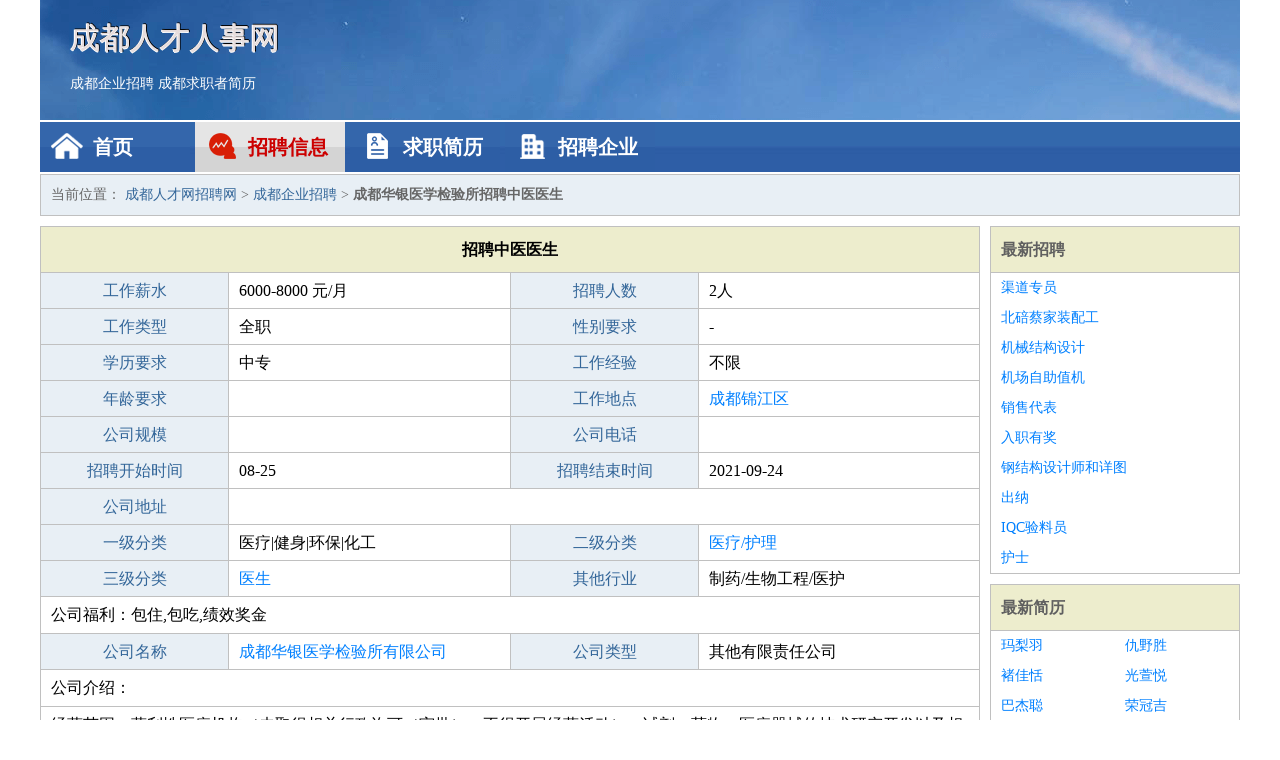

--- FILE ---
content_type: text/html
request_url: http://www.cdxnhy.com/zhaopin/1504.html
body_size: 3181
content:
<!DOCTYPE html>
<html>
<head>
<meta charset="UTF-8">
<meta name="viewport" content="width=device-width, initial-scale=1.0">
<meta http-equiv="X-UA-Compatible" content="IE=edge,chrome=1">
<meta name="applicable-device" content="pc,mobile">
<meta name="robots" content="all">
<meta name="keywords" content="中医医生,成都华银医学检验所招聘中医医生">
<title>成都华银医学检验所招聘中医医生 成都人才网招聘网</title>
<link rel="stylesheet" type="text/css" media="screen" href="/static/default/css/common.css?v=1769365808"/>
</head>
<body>
<div class="header inner">
<div class="mod-head">
<div class="hd">
<a href="/" class="logo">成都人才人事网</a>
<a href="/zhaopin/">成都企业招聘</a>
<a href="/jianli/">成都求职者简历</a>
</div>
<div class="bd">
<div class="nav">
<a href="/" class="home">首页</a>
<a href="/zhaopin/" class="job active">招聘信息</a>
<a href="/jianli/" class="jianli">求职简历</a>
<a href="/qiye/" class="qiye">招聘企业</a>
</div>
</div>
</div>
</div>
<div class="container inner">
<div class="mod-breadcrumbs">
<div class="bd">
当前位置：
<a href="/">成都人才网招聘网</a> &gt;
<a href="/zhaopin/">成都企业招聘</a> &gt;
<strong>成都华银医学检验所招聘中医医生</strong>
</div>
</div>
<div class="main">
<div class="mod-table module">
<div class="hd">
<h1>招聘中医医生</h1>
</div>
<div class="bd">
<p>
<label>工作薪水</label>
<span>6000-8000 元/月</span>
<label>招聘人数</label>
<span>2人</span>
</p>
<p>
<label>工作类型</label>
<span>全职</span>
<label>性别要求</label>
<span>-</span>
</p>
<p>
<label>学历要求</label>
<span>中专</span>
<label>工作经验</label>
<span>不限</span>
</p>
<p>
<label>年龄要求</label>
<span></span>
<label>工作地点</label>
<span><a href="/jinjiangqu/" target="_blank">成都锦江区</a></span>
</p>
<p>
<label>公司规模</label>
<span></span>
<label>公司电话</label>
<span></span>
</p>
<p>
<label>招聘开始时间</label>
<span>08-25</span>
<label>招聘结束时间</label>
<span>2021-09-24</span>
</p>
<p>
<label>公司地址</label>
<span class="big"></span>
</p>
<p>
<label>一级分类</label>
<span>医疗|健身|环保|化工</span>
<label>二级分类</label>
<span><a href="/yiliaoyaoji/" target="_blank">医疗/护理</a></span>
</p>
<p>
<label>三级分类</label>
<span><a href="/yisheng/" target="_blank">医生</a></span>
<label>其他行业</label>
<span>制药/生物工程/医护</span>
</p>
<p class="large">
公司福利：包住,包吃,绩效奖金                </p>
<p>
<label>公司名称</label>
<span>
<a href="/qiye/641.html" target="_blank">成都华银医学检验所有限公司</a>
</span>
<label>公司类型</label>
<span>其他有限责任公司</span>
</p>
<p  class="large">
公司介绍：                </p>
<p  class="large">
经营范围：营利性医疗机构（未取得相关行政许可（审批），不得开展经营活动）；试剂、药物、医疗器械的技术研究开发以及相关技术的咨询、转让；批发及零售：实验用试剂（危险化学品除外）及实验仪器设备；营养、健康咨询服务（不含疾病诊断、治疗活动）；食品、化妆品检测服务；环境监测；网络技术的研发、开发；计算机技术开发、技术服务；软件开发；信息系统集成服务；信息技术咨询服务；精神康复服务（不含疾病诊断、治疗活动）；医学研究和试验发展；销售医疗器械Ⅰ类；第二类医疗器械经营；销售医疗器械（未取得相关行政许可（审批），不得开展经营活动）                        </p>
<p>
<label>企业联系电话</label>
<span class="big"></span>
</p>
<p class="large">
本文链接：http://www.cdxnhy.com/zhaopin/1504.html                </p>
</div>
</div>
<div class="mod-recommed mod-hot module">
<div class="hd">
相关招聘
</div>
<div class="bd">
<ul>
<li>
<a href="/zhaopin/39.html" target="_blank">成都热华金属制品有限责任公司招聘全科医生</a>
</li>
<li>
<a href="/zhaopin/58.html" target="_blank">艺创尚美商业管理成都有限公司招聘儿科医生</a>
</li>
<li>
<a href="/zhaopin/179.html" target="_blank">成都中莱达网络科技有限公司招聘营养科医生</a>
</li>
<li>
<a href="/zhaopin/200.html" target="_blank">成都通能压缩天然气有限公司招聘影像放射科医师</a>
</li>
<li>
<a href="/zhaopin/203.html" target="_blank">世纪贵品万利成都贸易有限公司招聘康复科医生</a>
</li>
<li>
<a href="/zhaopin/208.html" target="_blank">成都博源海特投资管理合伙企业(有限合伙)招聘内科医生</a>
</li>
<li>
<a href="/zhaopin/209.html" target="_blank">成都晶立电子技术有限公司招聘心电图医生</a>
</li>
<li>
<a href="/zhaopin/217.html" target="_blank">成都卡卡音响灯光工程有限公司招聘儿科医生</a>
</li>
<li>
<a href="/zhaopin/223.html" target="_blank">成都通能压缩天然气有限公司招聘口腔医生</a>
</li>
<li>
<a href="/zhaopin/346.html" target="_blank">成都运齐发快运有限责任公司招聘实习</a>
</li>
<li>
<a href="/zhaopin/526.html" target="_blank">成都铂瑞五金有限公司招聘皮肤美容医生</a>
</li>
<li>
<a href="/zhaopin/541.html" target="_blank">成都铂瑞五金有限公司招聘妇科医生</a>
</li>
<li>
<a href="/zhaopin/563.html" target="_blank">成都奇林智媒文化传播有限公司招聘医生</a>
</li>
<li>
<a href="/zhaopin/565.html" target="_blank">成都远东百货有限公司招聘中医科医生</a>
</li>
<li>
<a href="/zhaopin/570.html" target="_blank">成都稳正科技有限公司招聘牙科医生</a>
</li>
<li>
<a href="/zhaopin/577.html" target="_blank">成都太平园铝业有限公司招聘口腔医生</a>
</li>
<li>
<a href="/zhaopin/581.html" target="_blank">成都弘毅天承会计师事务所有限公司招聘口腔医生</a>
</li>
<li>
<a href="/zhaopin/582.html" target="_blank">仨朵云贸易成都有限公司招聘口腔医生</a>
</li>
<li>
<a href="/zhaopin/583.html" target="_blank">成都远东百货有限公司招聘应届毕业生</a>
</li>
<li>
<a href="/zhaopin/588.html" target="_blank">成都盛格斯荣实业有限公司招聘内科医生</a>
</li>
</ul>
</div>
</div>
</div>
<div class="side">
<div class="mod-recommed module">
<div class="hd">
<a href="/zhaopin/">最新招聘</a>
</div>
<div class="bd">
<ul>
<li>
<a href="/zhaopin/2362.html" target="_blank">渠道专员</a>
</li>
<li>
<a href="/zhaopin/2361.html" target="_blank">北碚蔡家装配工</a>
</li>
<li>
<a href="/zhaopin/2360.html" target="_blank">机械结构设计</a>
</li>
<li>
<a href="/zhaopin/2359.html" target="_blank">机场自助值机</a>
</li>
<li>
<a href="/zhaopin/2358.html" target="_blank">销售代表</a>
</li>
<li>
<a href="/zhaopin/2357.html" target="_blank">入职有奖</a>
</li>
<li>
<a href="/zhaopin/2356.html" target="_blank">钢结构设计师和详图</a>
</li>
<li>
<a href="/zhaopin/2355.html" target="_blank">出纳</a>
</li>
<li>
<a href="/zhaopin/2354.html" target="_blank">IQC验料员</a>
</li>
<li>
<a href="/zhaopin/2353.html" target="_blank">护士</a>
</li>
</ul>
</div>
</div>
<div class="mod-recommed mod-hot module">
<div class="hd">
<a href="/jianli/">最新简历</a>
</div>
<div class="bd">
<ul>
<li>
<a href="/jianli/839.html" target="_blank">玛梨羽</a>
</li>
<li>
<a href="/jianli/840.html" target="_blank">仇野胜</a>
</li>
<li>
<a href="/jianli/841.html" target="_blank">褚佳恬</a>
</li>
<li>
<a href="/jianli/843.html" target="_blank">光萱悦</a>
</li>
<li>
<a href="/jianli/845.html" target="_blank">巴杰聪</a>
</li>
<li>
<a href="/jianli/848.html" target="_blank">荣冠吉</a>
</li>
<li>
<a href="/jianli/849.html" target="_blank">章嫣茜</a>
</li>
<li>
<a href="/jianli/850.html" target="_blank">戚云美</a>
</li>
<li>
<a href="/jianli/854.html" target="_blank">权星畅</a>
</li>
<li>
<a href="/jianli/855.html" target="_blank">东昕燕</a>
</li>
<li>
<a href="/jianli/857.html" target="_blank">蔺肖仁</a>
</li>
<li>
<a href="/jianli/860.html" target="_blank">满曼竹</a>
</li>
<li>
<a href="/jianli/861.html" target="_blank">查晓素</a>
</li>
<li>
<a href="/jianli/862.html" target="_blank">童柔莲</a>
</li>
<li>
<a href="/jianli/865.html" target="_blank">王兰雯</a>
</li>
<li>
<a href="/jianli/870.html" target="_blank">许恬冰</a>
</li>
<li>
<a href="/jianli/872.html" target="_blank">熊水云</a>
</li>
<li>
<a href="/jianli/874.html" target="_blank">斯景庆</a>
</li>
<li>
<a href="/jianli/876.html" target="_blank">毕芝凝</a>
</li>
<li>
<a href="/jianli/877.html" target="_blank">共梨舞</a>
</li>
</ul>
</div>
</div>
</div>
</div>
<div class="footer">
<div class="inner">
<div class="mod-foot">
<p><a href="//www.cdxnhy.com/">成都人才网 - 成都人才网招聘网</a></p>
<p><a href="//www.cdxnhy.com/" target="_blank">关于我们</a>
<a href="//www.cdxnhy.com/" target="_blank">成都人才网招聘网</a>  <a href="//www.cdxnhy.com/sitemap.xml" target="_blank">网站地图</a> Copyright &copy; 2010-2026  All Rights Reserved.
</p>
</div>
</div>
</div>
<script src="/static/default/script/jquery-1.11.0.min.js"></script>
<script src="/static/default/script/common.js"></script>
<script defer src="https://static.cloudflareinsights.com/beacon.min.js/vcd15cbe7772f49c399c6a5babf22c1241717689176015" integrity="sha512-ZpsOmlRQV6y907TI0dKBHq9Md29nnaEIPlkf84rnaERnq6zvWvPUqr2ft8M1aS28oN72PdrCzSjY4U6VaAw1EQ==" data-cf-beacon='{"version":"2024.11.0","token":"1f57a542830545aebc9078c7c8b0560b","r":1,"server_timing":{"name":{"cfCacheStatus":true,"cfEdge":true,"cfExtPri":true,"cfL4":true,"cfOrigin":true,"cfSpeedBrain":true},"location_startswith":null}}' crossorigin="anonymous"></script>
</body>
</html>
